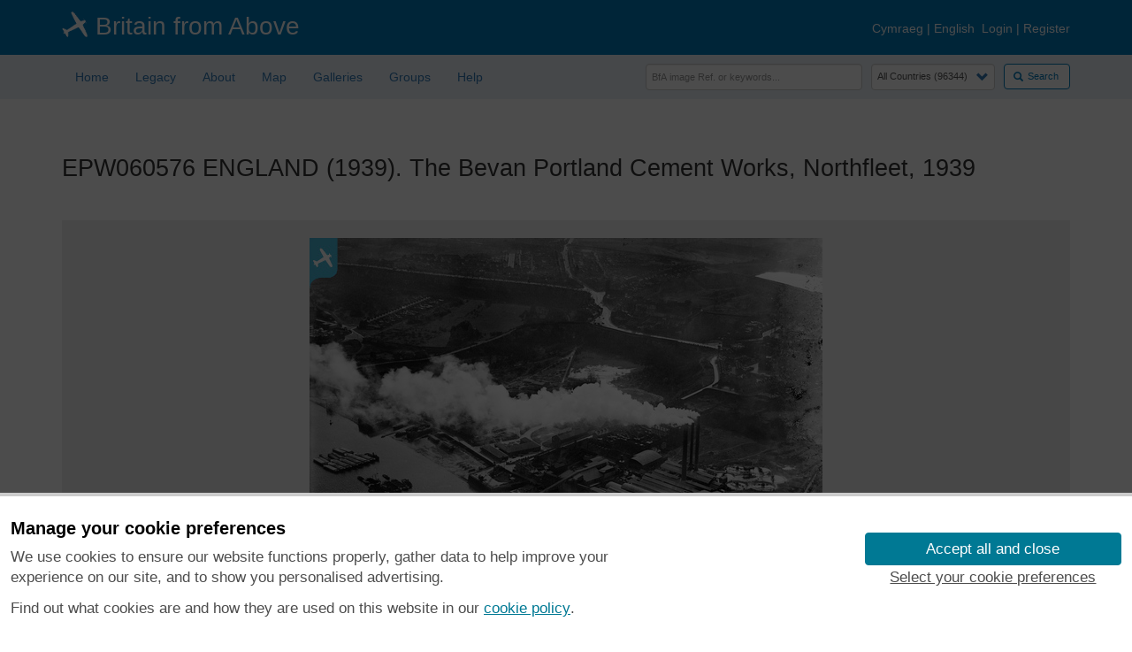

--- FILE ---
content_type: text/html; charset=UTF-8
request_url: https://britainfromabove.org.uk/en/image/EPW060576
body_size: 45393
content:
<!DOCTYPE html>
<html lang="en" xmlns="http://www.w3.org/1999/xhtml" xml:lang="en" dir="ltr">
  <head>
    <meta charset="utf-8" />
<meta name="Generator" content="Drupal 10 (https://www.drupal.org)" />
<meta name="MobileOptimized" content="width" />
<meta name="HandheldFriendly" content="true" />
<meta name="viewport" content="width=device-width, initial-scale=1.0" />
<link rel="icon" href="/sites/default/files/bfa-favicon_0.png" type="image/png" />

    <title>EPW060576 ENGLAND (1939).  The Bevan Portland Cement Works, Northfleet, 1939 | Britain From Above</title>
    <link rel="stylesheet" media="all" href="/core/modules/system/css/components/align.module.css?t7086w" />
<link rel="stylesheet" media="all" href="/core/modules/system/css/components/fieldgroup.module.css?t7086w" />
<link rel="stylesheet" media="all" href="/core/modules/system/css/components/container-inline.module.css?t7086w" />
<link rel="stylesheet" media="all" href="/core/modules/system/css/components/clearfix.module.css?t7086w" />
<link rel="stylesheet" media="all" href="/core/modules/system/css/components/details.module.css?t7086w" />
<link rel="stylesheet" media="all" href="/core/modules/system/css/components/hidden.module.css?t7086w" />
<link rel="stylesheet" media="all" href="/core/modules/system/css/components/item-list.module.css?t7086w" />
<link rel="stylesheet" media="all" href="/core/modules/system/css/components/js.module.css?t7086w" />
<link rel="stylesheet" media="all" href="/core/modules/system/css/components/nowrap.module.css?t7086w" />
<link rel="stylesheet" media="all" href="/core/modules/system/css/components/position-container.module.css?t7086w" />
<link rel="stylesheet" media="all" href="/core/modules/system/css/components/reset-appearance.module.css?t7086w" />
<link rel="stylesheet" media="all" href="/core/modules/system/css/components/resize.module.css?t7086w" />
<link rel="stylesheet" media="all" href="/core/modules/system/css/components/system-status-counter.css?t7086w" />
<link rel="stylesheet" media="all" href="/core/modules/system/css/components/system-status-report-counters.css?t7086w" />
<link rel="stylesheet" media="all" href="/core/modules/system/css/components/system-status-report-general-info.css?t7086w" />
<link rel="stylesheet" media="all" href="/core/modules/system/css/components/tablesort.module.css?t7086w" />
<link rel="stylesheet" media="all" href="/sites/all/modules/custom/cookie_banner/css/hes-banner.css?t7086w" />
<link rel="stylesheet" media="all" href="/sites/all/modules/custom/cookie_banner/css/hes-banner.site-customisation.css?t7086w" />
<link rel="stylesheet" media="all" href="https://cdn.jsdelivr.net/npm/entreprise7pro-bootstrap@3.4.8/dist/css/bootstrap.css" integrity="sha256-3p/H8uQndDeQADwalAGPYNGwk6732TJRjYcY05O81og=" crossorigin="anonymous" />
<link rel="stylesheet" media="all" href="https://cdn.jsdelivr.net/npm/@unicorn-fail/drupal-bootstrap-styles@0.0.2/dist/3.1.1/7.x-3.x/drupal-bootstrap.css" integrity="sha512-ys0R7vWvMqi0PjJvf7827YdAhjeAfzLA3DHX0gE/sPUYqbN/sxO6JFzZLvc/wazhj5utAy7rECg1qXQKIEZOfA==" crossorigin="anonymous" />
<link rel="stylesheet" media="all" href="https://cdn.jsdelivr.net/npm/@unicorn-fail/drupal-bootstrap-styles@0.0.2/dist/3.1.1/8.x-3.x/drupal-bootstrap.css" integrity="sha512-ixuOBF5SPFLXivQ0U4/J9sQbZ7ZjmBzciWMBNUEudf6sUJ6ph2zwkpFkoUrB0oUy37lxP4byyHasSpA4rZJSKg==" crossorigin="anonymous" />
<link rel="stylesheet" media="all" href="https://cdn.jsdelivr.net/npm/@unicorn-fail/drupal-bootstrap-styles@0.0.2/dist/3.2.0/7.x-3.x/drupal-bootstrap.css" integrity="sha512-MiCziWBODHzeWsTWg4TMsfyWWoMltpBKnf5Pf5QUH9CXKIVeGpEsHZZ4NiWaJdgqpDzU/ahNWaW80U1ZX99eKw==" crossorigin="anonymous" />
<link rel="stylesheet" media="all" href="https://cdn.jsdelivr.net/npm/@unicorn-fail/drupal-bootstrap-styles@0.0.2/dist/3.2.0/8.x-3.x/drupal-bootstrap.css" integrity="sha512-US+XMOdYSqB2lE8RSbDjBb/r6eTTAv7ydpztf8B7hIWSlwvzQDdaAGun5M4a6GRjCz+BIZ6G43l+UolR+gfLFQ==" crossorigin="anonymous" />
<link rel="stylesheet" media="all" href="https://cdn.jsdelivr.net/npm/@unicorn-fail/drupal-bootstrap-styles@0.0.2/dist/3.3.1/7.x-3.x/drupal-bootstrap.css" integrity="sha512-3gQUt+MI1o8v7eEveRmZzYx6fsIUJ6bRfBLMaUTzdmNQ/1vTWLpNPf13Tcrf7gQ9iHy9A9QjXKxRGoXEeiQnPA==" crossorigin="anonymous" />
<link rel="stylesheet" media="all" href="https://cdn.jsdelivr.net/npm/@unicorn-fail/drupal-bootstrap-styles@0.0.2/dist/3.3.1/8.x-3.x/drupal-bootstrap.css" integrity="sha512-AwNfHm/YKv4l+2rhi0JPat+4xVObtH6WDxFpUnGXkkNEds3OSnCNBSL9Ygd/jQj1QkmHgod9F5seqLErhbQ6/Q==" crossorigin="anonymous" />
<link rel="stylesheet" media="all" href="https://cdn.jsdelivr.net/npm/@unicorn-fail/drupal-bootstrap-styles@0.0.2/dist/3.4.0/8.x-3.x/drupal-bootstrap.css" integrity="sha512-j4mdyNbQqqp+6Q/HtootpbGoc2ZX0C/ktbXnauPFEz7A457PB6le79qasOBVcrSrOBtGAm0aVU2SOKFzBl6RhA==" crossorigin="anonymous" />
<link rel="stylesheet" media="all" href="/sites/all/themes/bfa_bootstrap/css/style.css?t7086w" />
<link rel="stylesheet" media="all" href="/sites/all/themes/bfa_bootstrap/css/bfa-misc.css?t7086w" />
<link rel="stylesheet" media="all" href="/sites/all/themes/bfa_bootstrap/css/bfa-panel.css?t7086w" />
<link rel="stylesheet" media="all" href="/sites/all/themes/bfa_bootstrap/css/bfa-btn.css?t7086w" />
<link rel="stylesheet" media="all" href="/sites/all/themes/bfa_bootstrap/css/media-queries.css?t7086w" />
<link rel="stylesheet" media="all" href="/sites/all/themes/bfa_bootstrap/css/user.css?t7086w" />
<link rel="stylesheet" media="all" href="/sites/all/themes/bfa_bootstrap/css/bfa-map.css?t7086w" />

    
  </head>
  <body class="path-image has-glyphicons">
    <a href="#main-content" class="visually-hidden focusable skip-link">
      Skip to main content
    </a>
    
      <div class="dialog-off-canvas-main-canvas" data-off-canvas-main-canvas>
    <script>
  hosts = ['britainfromabove.org.uk', 'www.britainfromabove.org.uk', 'bfa.rcahms.gov.uk'];
  https = 'https:';
  if (window.location.protocol != String(https)) {
    if (hosts.indexOf(window.location.host) != -1) {
      chunks = String(window.location).split(':');
      if (typeof(chunks[1]) != 'undefined' && chunks[1] != null) {
        window.location.href = https + chunks[1];
      }
    }
  }
</script>
<div>
  </div>
<header>
<div id="header-wrap">

  <div class="header-bar">
    <div class="container">
      <div class="row">
					<span class="col-lg-5 col-md-12 col-sm-12 col-xs-12 topnav-col--left">
						<img class="topnav-col--left--plane-logo" data-toggle="toggle-bottom" title="Help tell the story of these historical images" src="/sites/default/files/pictures/plane_30x30.png" />
            <a href="/en/node" data-toggle="toggle-bottom" title="Britain from Above">Britain from Above</a>
					</span>

        <span class="col-lg-7 col-md-12 col-sm-12 col-xs-12 topnav-col--right">
                      <a href="/cy/node" hreflang="cy">Cymraeg</a>&nbsp;|
            <a href="/en/node" hreflang="en">English</a>&nbsp;
          
                      <a href="/en/user/login">Login</a>&nbsp;|
            <a href="/en/user/register">Register</a>
                  </span>
      </div>
    </div>
  </div><!-- end header-bar -->

  <div class="container" style="height:50px;">
    <div class="row">
      <div class="col-lg-6 col-md-12 col-sm-12 col-xs-12">
        <div id="navbar">
                        <div class="region region-content-menu">
    <section id="block-bfa-bootstrap-bfamenublock" class="block block-bfa-menu block-bfa-menu-block clearfix">
  
    

      <!-- menu block -->
<div class="row">
  <div class="col-xs-12 col-sm-12 col-md-12 col-lg-12">
    <div class="navbar-header">
      <button type="button" class="navbar-toggle" data-toggle="collapse" data-target=".navbar-collapse"><!-- .btn-navbar is the toggle -->
        <span class="sr-only">Toggle navigation</span>
        <span style="width:100%;" class="icon-bar"></span>
        <span style="width:100%;" class="icon-bar"></span>
        <span style="width:100%;" class="icon-bar"></span>
      </button>
    </div>
    <nav role="navigation">
      <div class="navbar-collapse collapse bfa-main-menu">
        <ul class="nav navbar-nav">
          <li id="nav-home" class="first leaf">
            <a href="/en/node" class="nav-link-home">Home</a>
          </li>
          <li id="nav-legacy" class="collapsed">
            <a href="/en/legacy" class="nav-link-legacy">Legacy</a>
          </li>
          <!--
          <li id="nav-news" class="collapsed">
            <a href="/en/news" class="nav-link-news">News</a>
          </li>
          -->
          <li id="nav-about" class="collapsed">
            <a href="/en/about" class="nav-link-about">About</a>
          </li>
          <li id="nav-browse" class="collapsed">
            <a href="/en/map?country=global&amp;view=map" class="nav-link-map">Map</a>
          </li>
          <li id="nav-galleries" class="collapsed">
            <a href="/en/galleries" class="nav-link-galleries">Galleries</a>
          </li>
          <li id="nav-help" class="collapsed">
            <a href="/en/groups" class="nav-link-groups">Groups</a>
          </li>
          <!--
          <li id="nav-getting-started" class="collapsed">
            <a href="/en/getting-started" class="nav-link-getting-started">Getting Started</a>
          </li>
          -->
          <li id="nav-help" class="collapsed">
            <a href="/en/help" class="nav-link-help">Help</a>
          </li>
        </ul>
      </div>
    </nav>
  </div>
</div>

  </section>


  </div>

                  </div>
      </div>
      <div class="col-lg-6 col-md-12 col-sm-12 col-xs-12">
                    <div class="region region-content-search">
    <section class="bfa-search-form block block-bfa-search block-bfa-search-block clearfix" data-drupal-selector="bfa-search-form" id="block-bfa-bootstrap-bfasearchblock">
  
    

      <form action="/en/image/EPW060576" method="post" id="bfa-search-form" accept-charset="UTF-8">
  <div>
<span style="float:right;position:relative; margin:0 0 10px 0 !important"><button data-drupal-selector="edit-submit" class="button js-form-submit form-submit btn-primary btn icon-before" type="submit" id="edit-submit" name="op" value="Search"><span class="icon glyphicon glyphicon-search" aria-hidden="true"></span>
Search</button></span><span style="float:right;position:relative; width:140px; margin:0px 10px 0 0 !important;"><div class="form-item js-form-item form-type-select js-form-type-select form-item-country js-form-item-country form-group">
      <label for="edit-country" class="control-label"></label>
  
  
  <div class="select-wrapper"><select data-drupal-selector="edit-country" class="form-select form-control" id="edit-country" name="country"><option
            value="global">All Countries (96344)</option><option
            value="england">England (82521)</option><option
            value="scotland">Scotland (6398)</option><option
            value="wales">Wales (4321)</option><option
            value=""></option><option
            value="rest-of-world">Rest of World (3104)</option><option
            value="belgium">Belgium (7)</option><option
            value="france">France (27)</option><option
            value="germany">Germany (2)</option><option
            value="guernsey">Guernsey (116)</option><option
            value="iran">Iran (8)</option><option
            value="iraq">Iraq (6)</option><option
            value="ireland">Ireland (1466)</option><option
            value="isle of man">Isle of Man (75)</option><option
            value="jersey">Jersey (122)</option><option
            value="netherlands">Netherlands (20)</option><option
            value="northern ireland">Northern Ireland (1163)</option><option
            value="spain">Spain (9)</option><option
            value="switzerland">Switzerland (26)</option></select></div>

  
  
  </div>
</span><span style="float:right;position:relative; margin:0 10px 0 40px !important"><div class="form-item js-form-item form-type-textfield js-form-type-textfield form-item-keywords js-form-item-keywords form-group">
      <label for="edit-keywords" class="control-label"></label>
  
  
  <input placeholder="BfA image Ref. or keywords..." data-drupal-selector="edit-keywords" class="form-text form-control" type="text" id="edit-keywords" name="keywords" value="" size="32" maxlength="64" />

  
  
  </div>
</span><input autocomplete="off" data-drupal-selector="form-pgmnxqj2mt-v-n7cfmhthldnqryvxydaw2w884pnj3w" type="hidden" name="form_build_id" value="form-pGmnxQj2mt-V_n7CFmHThLDnqRYVxYDaw2W884pnj3w" /><input data-drupal-selector="edit-bfa-search-form" type="hidden" name="form_id" value="bfa_search_form" />
</div>

</form>

  </section>


  </div>

              </div>
    </div>
  </div>

</div></header><!-- end header-wrap -->

</div><!-- end cf -->

<div>
  <main><div class="main container">

    
    
    
      <div class="row">
        <div class="col-xs-12 col-sm-12 col-md-12 col-lg-12">
          <a id="main-content"></a>
                                    <div class="highlighted">  <div class="region region-highlighted">
    <div data-drupal-messages-fallback class="hidden"></div>

  </div>
</div>
                                		  <div class="bfa-page-title">
							<h1>EPW060576 ENGLAND (1939).  The Bevan Portland Cement Works, Northfleet, 1939</h1>
					  </div>
                    <div id="content-wrap">
                          <div class="region region-content">
      <div class="bfa-integration-list bfa-integration-list-alt">

  <div class="bfa-580px-image">
    <img src="/sites/all/libraries/aerofilms-images/public/580w/EPW/060/EPW060576.jpg" alt="" class="img-responsive" />

  </div>

  <div class="bfa-horizontal-centre">

    <a href="/en/user/login?destination=/en/image/EPW060576">
      <div class="btn btn-default" data-toggle="toggle-top" title="Add a pin to &nbsp;EPW060576">
        Add Pin<span class="glyphicon glyphicon-pushpin" aria-hidden="true"></span>
      </div>
    </a>
    <a href="/en/image/EPW060576/download">
      <div class="btn btn-default" data-toggle="toggle-top" title="Download a free copy of &nbsp;EPW060576">
        Download<span class="glyphicon glyphicon-cloud-download" aria-hidden="true"></span>
      </div>
    </a>
   
    <a href="/en/user/login?destination=/en/image/EPW060576">
      <div class="btn btn-default" style="cursor:not-allowed" data-toggle="toggle-top" title="Click to log in">
        Zoom In<span class="glyphicon glyphicon-plus" aria-hidden="true"></span>
      </div>
    </a>
    <a href="/en/user/login?destination=/en/image/EPW060576">
      <div class="btn btn-default" style="cursor:not-allowed" data-toggle="toggle-top" title="Click to log in">
        Zoom Out<span class="glyphicon glyphicon-minus" aria-hidden="true"></span>
      </div>
    </a>
    <a href="/en/user/login?destination=/en/image/EPW060576">
      <div class="btn btn-default" style="cursor:not-allowed" data-toggle="toggle-top" title="Click to log in">
        Add to Profile<span class="glyphicon glyphicon-user" aria-hidden="true"></span>
      </div>
    </a>

  </div>

</div>
<div style="margin-bottom:20px;text-align:center;">

  <div id="bfa-record-map" style="height:200px;"></div>

  <div style="font-size:0.8em;">
    © Copyright OpenStreetMap contributors and licensed by the OpenStreetMap Foundation. 2026. Cartography is licensed as CC BY-SA.
  </div>

</div>



  <div class="bfa-integration-list">

    <h3>Nearby Images	(17)</h3>
    <div class="bfa-integration-list-detail">
      <div class="row">
        <div class="col-xs-12 col-sm-12 col-md-12 col-lg-12 nearby-images-panel">
          <div id="bfa-image-nearby-images">
                          <div class="nearby-images-image">
                <div class="nearby-images-image--title">
                  EPW060576
                </div>
                  <a class="nearby-images-image--thumbnail" href="/en/image/EPW060576"><img height="100px" width="100px" src="//britainfromabove.org.uk/sites/all/libraries/aerofilms-images/public/100x100/EPW/060/EPW060576.jpg" data-toggle="toggle-bottom" title="[EPW060576] The Bevan Portland Cement Works, Northfleet, 1939"/> </a>
                  <div class="nearby-images-image--attribution">
                    <span>
                                              <img class="nearby-arrow" data-rotate="0" src="/sites/all/themes/bfa_bootstrap/icons/arrow.png" />
                                          </span>
                    <span>
                      &nbsp;
                                              0&deg;
                                          </span>
                    <span>
                                              0m
                                          </span>
                  </div>

              </div>
                          <div class="nearby-images-image">
                <div class="nearby-images-image--title">
                  EPW060583
                </div>
                  <a class="nearby-images-image--thumbnail" href="/en/image/EPW060583"><img height="100px" width="100px" src="//britainfromabove.org.uk/sites/all/libraries/aerofilms-images/public/100x100/EPW/060/EPW060583.jpg" data-toggle="toggle-bottom" title="[EPW060583] The Bevan Portland Cement Works and the surrounding industrial area, Northfleet, 1939"/> </a>
                  <div class="nearby-images-image--attribution">
                    <span>
                                              <img class="nearby-arrow" data-rotate="264.2894068625" src="/sites/all/themes/bfa_bootstrap/icons/arrow.png" />
                                          </span>
                    <span>
                      &nbsp;
                                              264&deg;
                                          </span>
                    <span>
                                              40m
                                          </span>
                  </div>

              </div>
                          <div class="nearby-images-image">
                <div class="nearby-images-image--title">
                  EPW017643
                </div>
                  <a class="nearby-images-image--thumbnail" href="/en/image/EPW017643"><img height="100px" width="100px" src="//britainfromabove.org.uk/sites/all/libraries/aerofilms-images/public/100x100/EPW/017/EPW017643.jpg" data-toggle="toggle-bottom" title="[EPW017643] The Portland Cement Works, Northfleet, 1927"/> </a>
                  <div class="nearby-images-image--attribution">
                    <span>
                                              <img class="nearby-arrow" data-rotate="286.82140989004" src="/sites/all/themes/bfa_bootstrap/icons/arrow.png" />
                                          </span>
                    <span>
                      &nbsp;
                                              287&deg;
                                          </span>
                    <span>
                                              44m
                                          </span>
                  </div>

              </div>
                          <div class="nearby-images-image">
                <div class="nearby-images-image--title">
                  EPW017645
                </div>
                  <a class="nearby-images-image--thumbnail" href="/en/image/EPW017645"><img height="100px" width="100px" src="//britainfromabove.org.uk/sites/all/libraries/aerofilms-images/public/100x100/EPW/017/EPW017645.jpg" data-toggle="toggle-bottom" title="[EPW017645] The Portland Cement Works, Northfleet, 1927"/> </a>
                  <div class="nearby-images-image--attribution">
                    <span>
                                              <img class="nearby-arrow" data-rotate="214.23746277686" src="/sites/all/themes/bfa_bootstrap/icons/arrow.png" />
                                          </span>
                    <span>
                      &nbsp;
                                              214&deg;
                                          </span>
                    <span>
                                              87m
                                          </span>
                  </div>

              </div>
                          <div class="nearby-images-image">
                <div class="nearby-images-image--title">
                  EPW060573
                </div>
                  <a class="nearby-images-image--thumbnail" href="/en/image/EPW060573"><img height="100px" width="100px" src="//britainfromabove.org.uk/sites/all/libraries/aerofilms-images/public/100x100/EPW/060/EPW060573.jpg" data-toggle="toggle-bottom" title="[EPW060573] The Bevan Portland Cement Works, Northfleet, 1939"/> </a>
                  <div class="nearby-images-image--attribution">
                    <span>
                                              <img class="nearby-arrow" data-rotate="334.59228189105" src="/sites/all/themes/bfa_bootstrap/icons/arrow.png" />
                                          </span>
                    <span>
                      &nbsp;
                                              335&deg;
                                          </span>
                    <span>
                                              88m
                                          </span>
                  </div>

              </div>
                          <div class="nearby-images-image">
                <div class="nearby-images-image--title">
                  EPW060580
                </div>
                  <a class="nearby-images-image--thumbnail" href="/en/image/EPW060580"><img height="100px" width="100px" src="//britainfromabove.org.uk/sites/all/libraries/aerofilms-images/public/100x100/EPW/060/EPW060580.jpg" data-toggle="toggle-bottom" title="[EPW060580] The Bevan Portland Cement Works and the surrounding industrial area, Northfleet, 1939"/> </a>
                  <div class="nearby-images-image--attribution">
                    <span>
                                              <img class="nearby-arrow" data-rotate="220.16958004171" src="/sites/all/themes/bfa_bootstrap/icons/arrow.png" />
                                          </span>
                    <span>
                      &nbsp;
                                              220&deg;
                                          </span>
                    <span>
                                              100m
                                          </span>
                  </div>

              </div>
                          <div class="nearby-images-image">
                <div class="nearby-images-image--title">
                  EPW060575
                </div>
                  <a class="nearby-images-image--thumbnail" href="/en/image/EPW060575"><img height="100px" width="100px" src="//britainfromabove.org.uk/sites/all/libraries/aerofilms-images/public/100x100/EPW/060/EPW060575.jpg" data-toggle="toggle-bottom" title="[EPW060575] The Bevan Portland Cement Works and environs, Northfleet, 1939"/> </a>
                  <div class="nearby-images-image--attribution">
                    <span>
                                              <img class="nearby-arrow" data-rotate="218.57652956344" src="/sites/all/themes/bfa_bootstrap/icons/arrow.png" />
                                          </span>
                    <span>
                      &nbsp;
                                              219&deg;
                                          </span>
                    <span>
                                              107m
                                          </span>
                  </div>

              </div>
                          <div class="nearby-images-image">
                <div class="nearby-images-image--title">
                  EPW060579
                </div>
                  <a class="nearby-images-image--thumbnail" href="/en/image/EPW060579"><img height="100px" width="100px" src="//britainfromabove.org.uk/sites/all/libraries/aerofilms-images/public/100x100/EPW/060/EPW060579.jpg" data-toggle="toggle-bottom" title="[EPW060579] The Bevan Portland Cement Works, Northfleet, 1939"/> </a>
                  <div class="nearby-images-image--attribution">
                    <span>
                                              <img class="nearby-arrow" data-rotate="337.50352849977" src="/sites/all/themes/bfa_bootstrap/icons/arrow.png" />
                                          </span>
                    <span>
                      &nbsp;
                                              338&deg;
                                          </span>
                    <span>
                                              107m
                                          </span>
                  </div>

              </div>
                          <div class="nearby-images-image">
                <div class="nearby-images-image--title">
                  EPW017638
                </div>
                  <a class="nearby-images-image--thumbnail" href="/en/image/EPW017638"><img height="100px" width="100px" src="//britainfromabove.org.uk/sites/all/libraries/aerofilms-images/public/100x100/EPW/017/EPW017638.jpg" data-toggle="toggle-bottom" title="[EPW017638] The Portland Cement Works, Northfleet, 1927"/> </a>
                  <div class="nearby-images-image--attribution">
                    <span>
                                              <img class="nearby-arrow" data-rotate="334.11972632993" src="/sites/all/themes/bfa_bootstrap/icons/arrow.png" />
                                          </span>
                    <span>
                      &nbsp;
                                              334&deg;
                                          </span>
                    <span>
                                              112m
                                          </span>
                  </div>

              </div>
                          <div class="nearby-images-image">
                <div class="nearby-images-image--title">
                  EPW017644
                </div>
                  <a class="nearby-images-image--thumbnail" href="/en/image/EPW017644"><img height="100px" width="100px" src="//britainfromabove.org.uk/sites/all/libraries/aerofilms-images/public/100x100/EPW/017/EPW017644.jpg" data-toggle="toggle-bottom" title="[EPW017644] The Portland Cement Works, Northfleet, 1927"/> </a>
                  <div class="nearby-images-image--attribution">
                    <span>
                                              <img class="nearby-arrow" data-rotate="345.59331484356" src="/sites/all/themes/bfa_bootstrap/icons/arrow.png" />
                                          </span>
                    <span>
                      &nbsp;
                                              346&deg;
                                          </span>
                    <span>
                                              112m
                                          </span>
                  </div>

              </div>
                          <div class="nearby-images-image">
                <div class="nearby-images-image--title">
                  EPW060578
                </div>
                  <a class="nearby-images-image--thumbnail" href="/en/image/EPW060578"><img height="100px" width="100px" src="//britainfromabove.org.uk/sites/all/libraries/aerofilms-images/public/100x100/EPW/060/EPW060578.jpg" data-toggle="toggle-bottom" title="[EPW060578] The Bevan Portland Cement Works, Northfleet, 1939"/> </a>
                  <div class="nearby-images-image--attribution">
                    <span>
                                              <img class="nearby-arrow" data-rotate="317.87836949973" src="/sites/all/themes/bfa_bootstrap/icons/arrow.png" />
                                          </span>
                    <span>
                      &nbsp;
                                              318&deg;
                                          </span>
                    <span>
                                              126m
                                          </span>
                  </div>

              </div>
                          <div class="nearby-images-image">
                <div class="nearby-images-image--title">
                  EPW060577
                </div>
                  <a class="nearby-images-image--thumbnail" href="/en/image/EPW060577"><img height="100px" width="100px" src="//britainfromabove.org.uk/sites/all/libraries/aerofilms-images/public/100x100/EPW/060/EPW060577.jpg" data-toggle="toggle-bottom" title="[EPW060577] The Bevan Portland Cement Works and environs, Northfleet, 1939"/> </a>
                  <div class="nearby-images-image--attribution">
                    <span>
                                              <img class="nearby-arrow" data-rotate="267.41420565758" src="/sites/all/themes/bfa_bootstrap/icons/arrow.png" />
                                          </span>
                    <span>
                      &nbsp;
                                              267&deg;
                                          </span>
                    <span>
                                              155m
                                          </span>
                  </div>

              </div>
                          <div class="nearby-images-image">
                <div class="nearby-images-image--title">
                  EPW017641
                </div>
                  <a class="nearby-images-image--thumbnail" href="/en/image/EPW017641"><img height="100px" width="100px" src="//britainfromabove.org.uk/sites/all/libraries/aerofilms-images/public/100x100/EPW/017/EPW017641.jpg" data-toggle="toggle-bottom" title="[EPW017641] The Portland Cement Works, Northfleet, 1927"/> </a>
                  <div class="nearby-images-image--attribution">
                    <span>
                                              <img class="nearby-arrow" data-rotate="351.96428928947" src="/sites/all/themes/bfa_bootstrap/icons/arrow.png" />
                                          </span>
                    <span>
                      &nbsp;
                                              352&deg;
                                          </span>
                    <span>
                                              171m
                                          </span>
                  </div>

              </div>
                          <div class="nearby-images-image">
                <div class="nearby-images-image--title">
                  EPW060572
                </div>
                  <a class="nearby-images-image--thumbnail" href="/en/image/EPW060572"><img height="100px" width="100px" src="//britainfromabove.org.uk/sites/all/libraries/aerofilms-images/public/100x100/EPW/060/EPW060572.jpg" data-toggle="toggle-bottom" title="[EPW060572] The Bevan Portland Cement Works, Northfleet, 1939"/> </a>
                  <div class="nearby-images-image--attribution">
                    <span>
                                              <img class="nearby-arrow" data-rotate="359.06591244603" src="/sites/all/themes/bfa_bootstrap/icons/arrow.png" />
                                          </span>
                    <span>
                      &nbsp;
                                              359&deg;
                                          </span>
                    <span>
                                              184m
                                          </span>
                  </div>

              </div>
                          <div class="nearby-images-image">
                <div class="nearby-images-image--title">
                  EPW060574
                </div>
                  <a class="nearby-images-image--thumbnail" href="/en/image/EPW060574"><img height="100px" width="100px" src="//britainfromabove.org.uk/sites/all/libraries/aerofilms-images/public/100x100/EPW/060/EPW060574.jpg" data-toggle="toggle-bottom" title="[EPW060574] The Bevan Portland Cement Works and environs, Northfleet, 1939"/> </a>
                  <div class="nearby-images-image--attribution">
                    <span>
                                              <img class="nearby-arrow" data-rotate="211.06220279175" src="/sites/all/themes/bfa_bootstrap/icons/arrow.png" />
                                          </span>
                    <span>
                      &nbsp;
                                              211&deg;
                                          </span>
                    <span>
                                              199m
                                          </span>
                  </div>

              </div>
                          <div class="nearby-images-image">
                <div class="nearby-images-image--title">
                  EPW017639
                </div>
                  <a class="nearby-images-image--thumbnail" href="/en/image/EPW017639"><img height="100px" width="100px" src="//britainfromabove.org.uk/sites/all/libraries/aerofilms-images/public/100x100/EPW/017/EPW017639.jpg" data-toggle="toggle-bottom" title="[EPW017639] The Portland Cement Works, Northfleet, 1927"/> </a>
                  <div class="nearby-images-image--attribution">
                    <span>
                                              <img class="nearby-arrow" data-rotate="331.2234058826" src="/sites/all/themes/bfa_bootstrap/icons/arrow.png" />
                                          </span>
                    <span>
                      &nbsp;
                                              331&deg;
                                          </span>
                    <span>
                                              220m
                                          </span>
                  </div>

              </div>
                          <div class="nearby-images-image">
                <div class="nearby-images-image--title">
                  EPW017640
                </div>
                  <a class="nearby-images-image--thumbnail" href="/en/image/EPW017640"><img height="100px" width="100px" src="//britainfromabove.org.uk/sites/all/libraries/aerofilms-images/public/100x100/EPW/017/EPW017640.jpg" data-toggle="toggle-bottom" title="[EPW017640] The Portland Cement Works, Northfleet, 1927"/> </a>
                  <div class="nearby-images-image--attribution">
                    <span>
                                              <img class="nearby-arrow" data-rotate="303.76186671084" src="/sites/all/themes/bfa_bootstrap/icons/arrow.png" />
                                          </span>
                    <span>
                      &nbsp;
                                              304&deg;
                                          </span>
                    <span>
                                              221m
                                          </span>
                  </div>

              </div>
                      </div>
        </div>
      </div>
    </div>
  </div>


<div class="bfa-integration-list bfa-integration-list-alt">

  <h3>Details</h3>
  <div class="bfa-integration-list-detail">
    <table class="table">
      <tbody>
        <tr>
          <td><b>Title</b></td>
          <td>[EPW060576] The Bevan Portland Cement Works, Northfleet, 1939</td>
        </tr>
        <tr>
          <td><b>Reference</b></td>
          <td>EPW060576</td>
        </tr>
        <tr>
          <td><b>Date</b></td>
          <td>27-February-1939</td>
        </tr>
        <tr>
          <td><b>Link</b></td>
          <td></td>
        </tr>
        <tr>
          <td><b>Place name</b></td>
          <td>NORTHFLEET</td>
        </tr>
        <tr>
          <td><b>Parish</b></td>
          <td></td>
        </tr>
        <tr>
          <td><b>District</b></td>
          <td></td>
        </tr>
        <tr>
          <td><b>Country</b></td>
          <td>ENGLAND</td>
        </tr>
        <tr>
          <td><b>Easting / Northing</b></td>
          <td>562212, 174720</td>
        </tr>
        <tr>
          <td><b>Longitude / Latitude</b></td>
          <td>0.33461731450207, 51.447711567934</td>
        </tr>
        <tr>
          <td><b>National Grid Reference</b></td>
          <td>TQ622747</td>
        </tr>
      </tbody>
    </table>
  </div>

</div>
<div class="bfa-integration-list">

  <h3>Pins </h3>

      <div class="bfa-integration-list-detail">
      <div class="table-responsive">
        <table class="table">
          <tbody>
                          <tr>
                <td style="width:60%;"><div class="bfa-image-panel"><div class="bfa-image-panel-title"><img src="/sites/default/files/activity_icons/annotate.png"> deep water wharf</div><div class="bfa-image-panel-actions"><span class="glyphicon glyphicon-warning-sign" aria-hidden="true"></span> <a href="/en/abuse/report/430025/EPW060576">Report as Inappropriate</a></div></div></td>
                <td style="width:20%;text-align:center"><a href="/en/profiles/36225"><img class="img-responsive" style="margin:auto;" src="/sites/default/files/pictures/klinompub.jpg" width="100" height="100" alt="" loading="lazy" />
</a><br><a href="/en/profiles/36225">Dylan Moore</a></td>
                <td style="width:20%;text-align:right">Saturday 15th of June 2013 09:08:47 AM</td>
              </tr>
                                    </tbody>
        </table>
      </div>
    </div>

  
</div>

  <div class="bfa-integration-list bfa-integration-list-alt">
    <h3>User Comment Contributions</h3>
    <div class="bfa-integration-list-detail">
      <div class="table-responsive">
        <table class="table">
          <tbody>
                          <tr>
                <td style="width:60%;"><div class="bfa-image-panel"><div class="bfa-image-panel-title">Bevans had a good wharf, but no rail link, and was Blue Circle's main plant for intercontinental exports.</div></div></td>
                <td style="width:20%;text-align:center"><a href="/en/profiles/36225"><img class="img-responsive" style="margin:auto;" src="/sites/default/files/pictures/klinompub.jpg" width="100" height="100" alt="" loading="lazy" />
</a><br><a href="/en/profiles/36225">Dylan Moore</a></td>
                <td style="width:20%;text-align:right">Saturday 15th of June 2013 09:10:23 AM</td>
              </tr>
                                    </tbody>
        </table>
      </div>
    </div>
  </div>


  </div>

          </div>
        </div>
      </div>

    
    
  </div></main><!-- end main container -->
</div>

<div>

  <!-- footer block -->
  <footer>
    <div id="footer_white">
      <div class="container">
        <div class="row">
          <div class="col-xs-12 col-sm-12 col-md-12 col-lg-12">

            <div id="bfa-footer-logos">
              <div id="bfa-footer-logo-hlf" class="bfa-footer-logo">
                                                                                <a href="https://www.hlf.org.uk/" title="Heritage Lottery Fund" target="blank">                <img src="/sites/all/themes/bfa_bootstrap/css/images/HLF.png" title="Heritage Lottery Fund" alt="Heritage Lottery Fund">
                </a>
              </div>
              <div id="bfa-footer-logo-hie" class="bfa-footer-logo">
                                                                                <a href="https://www.historicengland.org.uk/" title="Historic England" target="blank">                  <img src="/sites/all/themes/bfa_bootstrap/css/images/EH.png" title="Historic England" alt="Historic England">
                </a>
              </div>
              <div id="bfa-footer-logo-hes" class="bfa-footer-logo">
                                                                                <a href="https://www.historicenvironment.scot/" title="Historic Environment Scotland" target="blank">                  <img src="/sites/all/themes/bfa_bootstrap/css/images/HES.png" title="Historic Environment Scotland" alt="Historic Environment Scotland">
                </a>
              </div>
              <div id="bfa-footer-logo-foy" class="bfa-footer-logo">
                                                                                <a href="https://www.foylefoundation.org.uk/" title="Foyle Foundation" target="blank">                  <img src="/sites/all/themes/bfa_bootstrap/css/images/FOYLE.png" title="Foyle Foundation" alt="Foyle Foundation">
                </a>
              </div>
              <div id="bfa-footer-logo-rcw" class="bfa-footer-logo">
                                                                                <a href="https://rcahmw.gov.uk/" title="Royal Commission on the Ancient and Historical Monuments of Wales" target="blank">                  <img src="/sites/all/themes/bfa_bootstrap/css/images/RCAHMW.png" title="Royal Commission on the Ancient and Historical Monuments of Wales" alt="Royal Commission on the Ancient and Historical Monuments of Wales">
                </a>
              </div>
            </div>

          </div>
        </div>
      </div>
    </div>
    <div id="footer_blue">
      <div class="container">
        <div class="row">
          <div class="col-xs-12 col-sm-12 col-md-12 col-lg-12">
            <div id="bfa-footer-links">
                              <a href="/en/about">About the Project</a>
                 |                               <a href="/en/buy-images">Buying Images</a>
                 |                               <a href="/en/contact">Contact Us</a>
                 |                               <a href="/en/enquiries">Enquiries</a>
                 |                               <a href="/en/accessibility">Accessibility</a>
                 |                               <a href="/en/legalities">FOI and Legals</a>
                 |                               <a href="/en/privacy">Privacy Notice</a>
                 |                               <a href="/en/cookies">Cookies</a>
                                          </div>
            &copy;&nbsp;Historic Environment Scotland.&nbsp;Scottish charity number&nbsp;SC045925.
          </div>
        </div>
      </div>
    </div>

</div>
</footer>





  </div>

    
    <script type="application/json" data-drupal-selector="drupal-settings-json">{"path":{"baseUrl":"\/","pathPrefix":"en\/","currentPath":"image\/EPW060576","currentPathIsAdmin":false,"isFront":false,"currentLanguage":"en"},"pluralDelimiter":"\u0003","suppressDeprecationErrors":true,"bootstrap":{"forms_has_error_value_toggle":1,"modal_animation":1,"modal_backdrop":"true","modal_focus_input":1,"modal_keyboard":1,"modal_select_text":1,"modal_show":1,"modal_size":"","popover_enabled":1,"popover_animation":1,"popover_auto_close":1,"popover_container":"body","popover_content":"","popover_delay":"0","popover_html":0,"popover_placement":"right","popover_selector":"","popover_title":"","popover_trigger":"click","tooltip_enabled":1,"tooltip_animation":1,"tooltip_container":"body","tooltip_delay":"0","tooltip_html":0,"tooltip_placement":"auto left","tooltip_selector":"","tooltip_trigger":"hover"},"bfa_map":{"record_block":{"x":"562212","y":"174720"}},"ajaxTrustedUrl":{"form_action_p_pvdeGsVG5zNF_XLGPTvYSKCf43t8qZYSwcfZl2uzM":true},"user":{"uid":0,"permissionsHash":"1c6191119126c05b12e08b7047edc2615853f18209f96f3fb595bfda9bbf4d42"}}</script>
<script src="/core/assets/vendor/jquery/jquery.min.js?v=3.7.1"></script>
<script src="/core/assets/vendor/underscore/underscore-min.js?v=1.13.7"></script>
<script src="/core/misc/drupalSettingsLoader.js?v=10.5.4"></script>
<script src="/core/misc/drupal.js?v=10.5.4"></script>
<script src="/core/misc/drupal.init.js?v=10.5.4"></script>
<script src="/sites/all/modules/custom/bfa/js/bfa-image-nearby-view.js?t7086w"></script>
<script src="/sites/all/themes/bfa_bootstrap/js/page-ready.js?t7086w"></script>
<script src="/sites/all/modules/custom/bfa_map/js/openlayers/3.12.1-dist/ol.js?t7086w"></script>
<script src="/sites/all/modules/custom/bfa_map/js/proj4js/2.3.12/dist/proj4.js?t7086w"></script>
<script src="/sites/all/modules/custom/bfa_map/js/bfaRecordMap.js?t7086w"></script>
<script src="/sites/all/modules/custom/bfa_map/js/bfa-map-record-block.js?t7086w"></script>
<script src="/themes/contrib/bootstrap/js/bootstrap-pre-init.js?t7086w"></script>
<script src="https://cdn.jsdelivr.net/npm/entreprise7pro-bootstrap@3.4.8/dist/js/bootstrap.js" integrity="sha256-DSHWUwfs+dyvqNBAlaN3fBLYhXtZgMDSoNiXIPCv+E4=" crossorigin="anonymous"></script>
<script src="/sites/all/themes/bfa_bootstrap/js/bfa-bootstrap.js?t7086w"></script>
<script src="/themes/contrib/bootstrap/js/drupal.bootstrap.js?t7086w"></script>
<script src="/themes/contrib/bootstrap/js/attributes.js?t7086w"></script>
<script src="/themes/contrib/bootstrap/js/theme.js?t7086w"></script>
<script src="/themes/contrib/bootstrap/js/popover.js?t7086w"></script>
<script src="/themes/contrib/bootstrap/js/tooltip.js?t7086w"></script>
<script src="/sites/all/modules/custom/cookie_banner/js/hes-banner.umd.js?t7086w"></script>
<script src="/sites/all/modules/custom/cookie_banner/js/hes-banner.init.js?t7086w"></script>

  </body>
</html>


--- FILE ---
content_type: text/css; charset=utf-8
request_url: https://cdn.jsdelivr.net/npm/@unicorn-fail/drupal-bootstrap-styles@0.0.2/dist/3.3.1/8.x-3.x/drupal-bootstrap.css
body_size: 3766
content:
/**
 * Alert styling.
 */
.alert-sm {
  padding: 5px 10px;
}
.alert a {
  font-weight: bold;
}
.alert-success a,
.alert-success a:hover,
.alert-success a:focus {
  color: #2b542c;
}
.alert-info a,
.alert-info a:hover,
.alert-info a:focus {
  color: #245269;
}
.alert-warning a,
.alert-warning a:hover,
.alert-warning a:focus {
  color: #66512c;
}
.alert-danger a,
.alert-danger a:hover,
.alert-danger a:focus {
  color: #843534;
}
/**
 * AJAX (throbber) styling.
 */
@keyframes glyphicon-spin {
  0% {
    transform: rotate(0deg);
  }
  100% {
    transform: rotate(359deg);
  }
}
.glyphicon-spin {
  display: inline-block;
  animation: glyphicon-spin 1s infinite linear;
}
a .glyphicon-spin {
  display: inline-block;
  text-decoration: none;
}
html.js .btn .ajax-throbber {
  margin-left: 0.5em;
  margin-right: -0.25em;
}
html.js .form-item .input-group-addon .glyphicon {
  color: #777777;
  opacity: 0.5;
  transition: 150ms color, 150ms opacity;
}
html.js .form-item .input-group-addon .glyphicon.glyphicon-spin {
  color: #337ab7;
  opacity: 1;
}
html.js .form-item .input-group-addon .input-group-addon {
  background-color: #ffffff;
}
html.js .ajax-new-content:empty {
  display: none !important;
}
/**
 * @file
 * Visual styles for fields.
 */
.field--label {
  font-weight: bold;
}
.field--label-inline .field--label,
.field--label-inline .field--items {
  float: left;
  /*LTR*/
}
.field--label-inline .field--label,
.field--label-inline > .field--item,
.field--label-inline .field--items {
  padding-right: 0.5em;
}
[dir="rtl"] .field--label-inline .field--label,
[dir="rtl"] .field--label-inline .field--items {
  padding-left: 0.5em;
  padding-right: 0;
  float: right;
  /*RTL*/
}
.field--label-inline .field--label::after {
  content: ':';
}
/**
 * File (and Image Widget) styles.
 */
.file {
  display: table;
  font-size: 75%;
  font-weight: 700;
  margin: 5px 0;
  width: 100%;
}
.file > span {
  background: #fff;
  color: #337ab7;
  border-bottom: 1px solid #ccc;
  border-top: 1px solid #ccc;
}
.file > span:first-child {
  border-left: 1px solid #ccc;
}
.file > span:last-child {
  border-right: 1px solid #ccc;
}
.file > .tabledrag-changed {
  background: #fcf8e3;
  border-radius: 0;
  color: #8a6d3b;
  display: table-cell;
  padding: 0 1em;
  top: 0;
  vertical-align: middle;
  border-left: 1px solid inherit;
}
.file > .tabledrag-changed,
.file > .tabledrag-changed:last-child {
  border: 1px solid #f7e1b5;
}
.file-icon {
  display: table-cell;
  font-size: 150%;
  padding: 0.25em 0.5em;
  text-align: center;
  vertical-align: middle;
}
.file-link {
  display: table-cell;
  vertical-align: middle;
  width: 100%;
}
.file-link a,
.file-link a:hover,
.file-link a:focus,
.file-link a:active {
  color: inherit;
}
.file-size {
  display: table-cell;
  padding: 0 1em;
  text-align: right;
  white-space: pre;
  vertical-align: middle;
}
.image-widget.row {
  overflow: hidden;
}
/**
 * Filter styles.
 */
.filter-wrapper {
  background-color: #fff;
  border: 1px solid #ddd;
  border-top: 0;
  border-radius: 0 0 4px 4px;
  box-shadow: 0 1px 1px rgba(0, 0, 0, 0.05);
  margin-bottom: 0;
  padding: 10px;
  height: 51px;
}
.filter-help {
  float: right;
  line-height: 1;
  margin: 0.5em 0 0;
}
.nav.nav-tabs.filter-formats {
  margin-bottom: 15px;
}
/**
 * Form styles.
 */
table .checkbox.form-no-label,
table .radio.form-no-label {
  margin-bottom: 0;
  margin-top: 0;
}
.select-wrapper {
  display: inline-block;
  position: relative;
  width: 100%;
}
.form-inline .select-wrapper {
  width: auto;
}
.input-group .select-wrapper {
  display: table-cell;
}
.input-group .select-wrapper:first-child .form-control:first-child {
  border-bottom-left-radius: 4px;
  border-top-left-radius: 4px;
}
.input-group .select-wrapper:last-child .form-control:first-child {
  border-bottom-right-radius: 4px;
  border-top-right-radius: 4px;
}
.select-wrapper select {
  -webkit-appearance: none;
  -moz-appearance: none;
  appearance: none;
  line-height: 1;
  padding-right: 2em;
}
.select-wrapper select::-ms-expand {
  opacity: 0;
}
.select-wrapper:after {
  color: #337ab7;
  content: '▼';
  font-style: normal;
  font-weight: 400;
  line-height: 1;
  margin-top: -0.5em;
  padding-right: 0.5em;
  pointer-events: none;
  position: absolute;
  right: 0;
  top: 50%;
  z-index: 10;
}
.has-glyphicons .select-wrapper:after {
  -webkit-font-smoothing: antialiased;
  -moz-osx-font-smoothing: grayscale;
  content: '\e114';
  display: inline-block;
  font-family: 'Glyphicons Halflings';
}
.has-error .select-wrapper:after {
  color: #a94442;
}
.has-success .select-wrapper:after {
  color: #3c763d;
}
.has-warning .select-wrapper:after {
  color: #8a6d3b;
}
.form-required:after {
  background-image: url([data-uri]);
  background-size: 10px 7px;
  content: "";
  display: inline-block;
  vertical-align: super;
  line-height: 1;
  height: 7px;
  width: 10px;
}
.form-actions .btn,
.form-actions .btn-group {
  margin-right: 10px;
}
.form-actions .btn-group .btn {
  margin-right: 0;
}
/**
 * Icon styles.
 */
a.icon-before .glyphicon,
a .glyphicon.icon-before {
  margin-right: 0.25em;
}
a.icon-after .glyphicon,
a .glyphicon.icon-after {
  margin-left: 0.25em;
}
.btn.icon-before .glyphicon,
.btn .glyphicon.icon-before {
  margin-left: -0.25em;
  margin-right: 0.25em;
}
.btn.icon-after .glyphicon,
.btn .glyphicon.icon-after {
  margin-left: 0.25em;
  margin-right: -0.25em;
}
/**
 * Navbar styling.
 */
body {
  position: relative;
}
body.navbar-is-static-top {
  margin-top: 0;
}
body.navbar-is-fixed-top {
  margin-top: 65px;
}
body.navbar-is-fixed-bottom {
  padding-bottom: 65px;
}
@media screen and (min-width: 768px) {
  body {
    margin-top: 15px;
  }
}
@media screen and (max-width: 767px) {
  body.toolbar-vertical.navbar-is-fixed-top .toolbar-bar,
  body.toolbar-vertical.navbar-is-fixed-bottom .toolbar-bar {
    position: fixed;
  }
  body.toolbar-vertical.navbar-is-fixed-top header,
  body.toolbar-vertical.navbar-is-fixed-bottom header {
    z-index: 500;
  }
  body.toolbar-vertical.navbar-is-fixed-top header {
    top: 39px;
  }
}
@media screen and (min-width: 768px) {
  .navbar.container {
    max-width: 720px;
  }
}
@media screen and (min-width: 992px) {
  .navbar.container {
    max-width: 940px;
  }
}
@media screen and (min-width: 1200px) {
  .navbar.container {
    max-width: 1140px;
  }
}
.navbar .logo {
  margin-right: -15px;
  padding-left: 15px;
  padding-right: 15px;
}
@media screen and (min-width: 768px) {
  .navbar .logo {
    margin-right: 0;
    padding-left: 0;
  }
}
/**
 * Node styling.
 */
.is-unpublished {
  background-color: #fff4f4;
}
.node-preview-container {
  margin-top: -15px;
}
.node-preview-form-select {
  padding: 15px;
}
/**
 * Panel styling.
 */
.panel-title {
  display: block;
  margin: -10px -15px;
  padding: 10px 15px;
}
.panel-title,
.panel-title:hover,
.panel-title:focus,
.panel-title:hover:focus {
  color: inherit;
}
.panel-title:focus,
.panel-title:hover {
  text-decoration: none;
}
/**
 * Progress bar styles.
 */
.progress-wrapper {
  margin-bottom: 15px;
}
.progress-wrapper:last-child .progress {
  margin-bottom: 5px;
}
.progress-wrapper .message {
  font-weight: 700;
  margin-bottom: 5px;
}
.progress-wrapper .percentage,
.progress-wrapper .progress-label {
  font-size: 12px;
}
.progress-wrapper .progress-bar {
  min-width: 2em;
}
/**
 * Table drag styles.
 */
.tabledrag-toggle-weight {
  float: right;
  margin: 1px 2px 1px 10px;
}
.tabledrag-changed-warning {
  margin: 0;
  overflow: hidden;
}
.tabledrag-handle {
  color: #777777;
  cursor: move;
  float: left;
  font-size: 125%;
  line-height: 1;
  margin: -10px 0 0 -10px;
  padding: 10px;
}
.tabledrag-handle:hover,
.tabledrag-handle:focus {
  color: #337ab7;
}
.indentation {
  float: left;
  /* LTR */
  height: 1.7em;
  margin: -0.4em 0.2em -0.4em -0.4em;
  /* LTR */
  padding: 0.42em 0 0.42em 0.6em;
  /* LTR */
  width: 20px;
}
[dir="rtl"] .indentation {
  float: right;
  margin: -0.4em -0.4em -0.4em 0.2em;
  padding: 0.42em 0.6em 0.42em 0;
}
/**
 * Tabs and local action styles.
 */
.local-actions {
  margin: 10px 0 10px -5px;
}
.tabs--secondary {
  margin: 10px 0 5px;
}
/**
 * Missing Bootstrap 2 tab styling.
 * @see http://stackoverflow.com/questions/18432577/stacked-tabs-in-bootstrap-3
 * @see http://bootply.com/74926
 */
.tabbable {
  margin-bottom: 20px;
}
.tabs-below > .nav-tabs,
.tabs-left > .nav-tabs,
.tabs-right > .nav-tabs {
  border-bottom: 0;
}
.tabs-below > .nav-tabs .summary,
.tabs-left > .nav-tabs .summary,
.tabs-right > .nav-tabs .summary {
  color: #777777;
  font-size: 12px;
}
.tab-pane > .panel-heading {
  display: none;
}
.tab-content > .active {
  display: block;
}
.tabs-below > .nav-tabs {
  border-top: 1px solid #ddd;
}
.tabs-below > .nav-tabs > li {
  margin-top: -1px;
  margin-bottom: 0;
}
.tabs-below > .nav-tabs > li > a {
  border-radius: 0 0 4px 4px;
}
.tabs-below > .nav-tabs > li > a:hover,
.tabs-below > .nav-tabs > li > a:focus {
  border-top-color: #ddd;
  border-bottom-color: transparent;
}
.tabs-below > .nav-tabs > .active > a,
.tabs-below > .nav-tabs > .active > a:hover,
.tabs-below > .nav-tabs > .active > a:focus {
  border-color: transparent #ddd #ddd #ddd;
}
.tabs-left > .nav-tabs,
.tabs-right > .nav-tabs {
  padding-bottom: 20px;
  width: 220px;
}
.tabs-left > .nav-tabs > li,
.tabs-right > .nav-tabs > li {
  float: none;
}
.tabs-left > .nav-tabs > li:focus,
.tabs-right > .nav-tabs > li:focus {
  outline: 0;
}
.tabs-left > .nav-tabs > li > a,
.tabs-right > .nav-tabs > li > a {
  margin-right: 0;
  margin-bottom: 3px;
}
.tabs-left > .nav-tabs > li > a:focus,
.tabs-right > .nav-tabs > li > a:focus {
  outline: 0;
}
.tabs-left > .tab-content,
.tabs-right > .tab-content {
  border-radius: 0 4px 4px 4px;
  border: 1px solid #ddd;
  box-shadow: 0 1px 1px rgba(0, 0, 0, 0.05);
  overflow: hidden;
  padding: 10px 15px;
}
.tabs-left > .nav-tabs {
  float: left;
  margin-right: -1px;
}
.tabs-left > .nav-tabs > li > a {
  border-radius: 4px 0 0 4px;
}
.tabs-left > .nav-tabs > li > a:hover,
.tabs-left > .nav-tabs > li > a:focus {
  border-color: #eeeeee #ddd #eeeeee #eeeeee;
}
.tabs-left > .nav-tabs > .active > a,
.tabs-left > .nav-tabs > .active > a:hover,
.tabs-left > .nav-tabs > .active > a:focus {
  border-color: #ddd transparent #ddd #ddd;
  box-shadow: -1px 1px 1px rgba(0, 0, 0, 0.05);
}
.tabs-right > .nav-tabs {
  float: right;
  margin-left: -1px;
}
.tabs-right > .nav-tabs > li > a {
  border-radius: 0 4px 4px 0;
}
.tabs-right > .nav-tabs > li > a:hover,
.tabs-right > .nav-tabs > li > a:focus {
  border-color: #eeeeee #eeeeee #eeeeee #ddd;
  box-shadow: 1px 1px 1px rgba(0, 0, 0, 0.05);
}
.tabs-right > .nav-tabs > .active > a,
.tabs-right > .nav-tabs > .active > a:hover,
.tabs-right > .nav-tabs > .active > a:focus {
  border-color: #ddd #ddd #ddd transparent;
}
/**
 * Toolbar module styling.
 */
body.toolbar-fixed .toolbar-oriented .toolbar-bar {
  z-index: 1031;
}
body.toolbar-fixed .navbar-fixed-top {
  top: 39px;
}
body.toolbar-fixed.toolbar-horizontal.toolbar-tray-open .navbar-fixed-top {
  top: 79px;
}
body.toolbar-fixed.toolbar-vertical.toolbar-tray-open .navbar-fixed-top {
  left: 240px;
}
body.toolbar-fixed.toolbar-vertical.toolbar-tray-open.toolbar-fixed {
  margin-left: 240px;
}
body.toolbar-fixed.toolbar-vertical.toolbar-tray-open.toolbar-fixed .toolbar-tray {
  padding-bottom: 40px;
}
body.toolbar-fixed.toolbar-vertical.toolbar-tray-open.toolbar-fixed .toolbar-tray,
body.toolbar-fixed.toolbar-vertical.toolbar-tray-open.toolbar-fixed .toolbar-tray > .toolbar-lining:before {
  width: 240px;
}
body.toolbar-loading {
  margin-top: 0;
}
body.toolbar-loading.toolbar {
  margin-bottom: 15px;
}
/**
 * jQuery UI autocomplete widget style overrides.
 *
 * @todo Remove once jQuery UI is no longer used?
 */
.ui-autocomplete {
  background: #fff;
  background-clip: padding-box;
  border: 1px solid #ccc;
  border: 1px solid rgba(0, 0, 0, 0.15);
  border-radius: 4px;
  box-shadow: 0 6px 12px rgba(0, 0, 0, 0.175);
  color: inherit;
  font-family: "Helvetica Neue", Helvetica, Arial, sans-serif;
  font-size: 14px;
  list-style: none;
  min-width: 160px;
  padding: 5px 0;
  text-align: left;
  z-index: 1000;
}
.ui-autocomplete .ui-menu-item {
  border: 0;
  border-radius: 0;
  clear: both;
  color: #333333;
  cursor: pointer;
  display: block;
  font-weight: normal;
  line-height: 1.42857143;
  margin: 0;
  outline: 0;
  padding: 3px 20px;
  text-decoration: none;
  white-space: nowrap;
}
.ui-autocomplete .ui-menu-item.ui-state-hover {
  background: #f5f5f5;
  color: #262626;
}
.ui-autocomplete .ui-menu-item.ui-state-active,
.ui-autocomplete .ui-menu-item.ui-state-focus {
  background: #337ab7;
  color: #fff;
}
ol,
ul {
  padding-left: 1.5em;
}
.popover ol:last-child,
.popover ul:last-child {
  margin-bottom: 0;
}
.page-header {
  margin-top: 0;
}
.footer {
  margin-top: 45px;
  padding-top: 35px;
  padding-bottom: 36px;
  border-top: 1px solid #E5E5E5;
}
p:last-child,
.form-group:last-child,
.panel:last-child {
  margin-bottom: 0;
}
.region-help > .glyphicon {
  font-size: 18px;
  float: left;
  margin: -0.05em 0.5em 0 0;
}
.region-help .block {
  overflow: hidden;
}
.help-block,
.control-group .help-inline {
  color: #777777;
  font-size: 12px;
  margin: 5px 0 10px;
  padding: 0;
}
.help-block:first-child,
.control-group .help-inline:first-child {
  margin-top: 0;
}


--- FILE ---
content_type: application/javascript
request_url: https://britainfromabove.org.uk/sites/all/themes/bfa_bootstrap/js/page-ready.js?t7086w
body_size: 530
content:
(function($) {
  $(document).ready( function() {
    $('[data-toggle="toggle-bottom"]').tooltip({'placement': 'bottom'});
    $('[data-toggle="toggle-top"]').tooltip({'placement': 'top'});
    $('[data-toggle="toggle-left"]').tooltip({'placement': 'left'});
    $('[data-toggle="toggle-right"]').tooltip({'placement': 'right'});
    $('[data-toggle="toggle-left--html"]').tooltip({'placement': 'left', 'html': 'true'});
    $('[data-toggle="toggle-right--html"]').tooltip({'placement': 'right', 'html': 'true'});
  });
})(jQuery);
